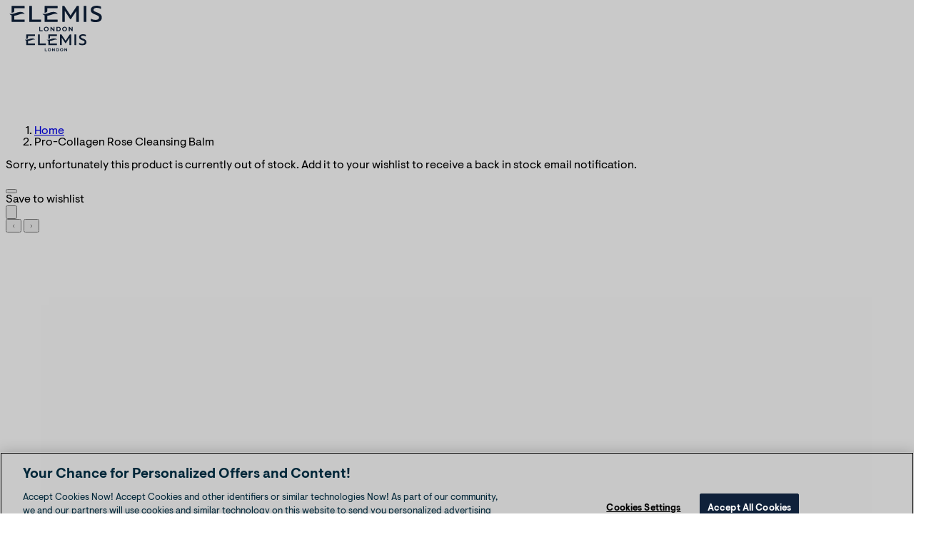

--- FILE ---
content_type: application/x-javascript
request_url: https://au.elemis.com/ssr-assets/index.B0HNgiDd.js
body_size: 854
content:
import{a as O}from"./index.Cq4AiLjf.js";var y={exports:{}},n={};/**
 * @license React
 * react-dom.production.js
 *
 * Copyright (c) Meta Platforms, Inc. and affiliates.
 *
 * This source code is licensed under the MIT license found in the
 * LICENSE file in the root directory of this source tree.
 */var o;function S(){if(o)return n;o=1;var u=O();function g(r){var e="https://react.dev/errors/"+r;if(1<arguments.length){e+="?args[]="+encodeURIComponent(arguments[1]);for(var t=2;t<arguments.length;t++)e+="&args[]="+encodeURIComponent(arguments[t])}return"Minified React error #"+r+"; visit "+e+" for the full message or use the non-minified dev environment for full errors and additional helpful warnings."}function a(){}var i={d:{f:a,r:function(){throw Error(g(522))},D:a,C:a,L:a,m:a,X:a,S:a,M:a},p:0,findDOMNode:null},m=Symbol.for("react.portal");function v(r,e,t){var c=3<arguments.length&&arguments[3]!==void 0?arguments[3]:null;return{$$typeof:m,key:c==null?null:""+c,children:r,containerInfo:e,implementation:t}}var f=u.__CLIENT_INTERNALS_DO_NOT_USE_OR_WARN_USERS_THEY_CANNOT_UPGRADE;function d(r,e){if(r==="font")return"";if(typeof e=="string")return e==="use-credentials"?e:""}return n.__DOM_INTERNALS_DO_NOT_USE_OR_WARN_USERS_THEY_CANNOT_UPGRADE=i,n.createPortal=function(r,e){var t=2<arguments.length&&arguments[2]!==void 0?arguments[2]:null;if(!e||e.nodeType!==1&&e.nodeType!==9&&e.nodeType!==11)throw Error(g(299));return v(r,e,null,t)},n.flushSync=function(r){var e=f.T,t=i.p;try{if(f.T=null,i.p=2,r)return r()}finally{f.T=e,i.p=t,i.d.f()}},n.preconnect=function(r,e){typeof r=="string"&&(e?(e=e.crossOrigin,e=typeof e=="string"?e==="use-credentials"?e:"":void 0):e=null,i.d.C(r,e))},n.prefetchDNS=function(r){typeof r=="string"&&i.d.D(r)},n.preinit=function(r,e){if(typeof r=="string"&&e&&typeof e.as=="string"){var t=e.as,c=d(t,e.crossOrigin),s=typeof e.integrity=="string"?e.integrity:void 0,l=typeof e.fetchPriority=="string"?e.fetchPriority:void 0;t==="style"?i.d.S(r,typeof e.precedence=="string"?e.precedence:void 0,{crossOrigin:c,integrity:s,fetchPriority:l}):t==="script"&&i.d.X(r,{crossOrigin:c,integrity:s,fetchPriority:l,nonce:typeof e.nonce=="string"?e.nonce:void 0})}},n.preinitModule=function(r,e){if(typeof r=="string")if(typeof e=="object"&&e!==null){if(e.as==null||e.as==="script"){var t=d(e.as,e.crossOrigin);i.d.M(r,{crossOrigin:t,integrity:typeof e.integrity=="string"?e.integrity:void 0,nonce:typeof e.nonce=="string"?e.nonce:void 0})}}else e==null&&i.d.M(r)},n.preload=function(r,e){if(typeof r=="string"&&typeof e=="object"&&e!==null&&typeof e.as=="string"){var t=e.as,c=d(t,e.crossOrigin);i.d.L(r,t,{crossOrigin:c,integrity:typeof e.integrity=="string"?e.integrity:void 0,nonce:typeof e.nonce=="string"?e.nonce:void 0,type:typeof e.type=="string"?e.type:void 0,fetchPriority:typeof e.fetchPriority=="string"?e.fetchPriority:void 0,referrerPolicy:typeof e.referrerPolicy=="string"?e.referrerPolicy:void 0,imageSrcSet:typeof e.imageSrcSet=="string"?e.imageSrcSet:void 0,imageSizes:typeof e.imageSizes=="string"?e.imageSizes:void 0,media:typeof e.media=="string"?e.media:void 0})}},n.preloadModule=function(r,e){if(typeof r=="string")if(e){var t=d(e.as,e.crossOrigin);i.d.m(r,{as:typeof e.as=="string"&&e.as!=="script"?e.as:void 0,crossOrigin:t,integrity:typeof e.integrity=="string"?e.integrity:void 0})}else i.d.m(r)},n.requestFormReset=function(r){i.d.r(r)},n.unstable_batchedUpdates=function(r,e){return r(e)},n.useFormState=function(r,e,t){return f.H.useFormState(r,e,t)},n.useFormStatus=function(){return f.H.useHostTransitionStatus()},n.version="19.2.0",n}var _;function T(){if(_)return y.exports;_=1;function u(){if(!(typeof __REACT_DEVTOOLS_GLOBAL_HOOK__>"u"||typeof __REACT_DEVTOOLS_GLOBAL_HOOK__.checkDCE!="function"))try{__REACT_DEVTOOLS_GLOBAL_HOOK__.checkDCE(u)}catch(g){console.error(g)}}return u(),y.exports=S(),y.exports}export{T as r};


--- FILE ---
content_type: application/x-javascript
request_url: https://au.elemis.com/ssr-assets/pubsub.Be7VIgrv.js
body_size: -437
content:
class i{constructor(){this.events={}}subscribe(s,t){this.events[s]||(this.events[s]=[]),this.events[s].push(t)}publish(s,t){this.events[s]&&this.events[s].forEach(e=>e(t))}checkChannel(s){return!!this.events[s]}}export{i as P};


--- FILE ---
content_type: application/x-javascript
request_url: https://au.elemis.com/ssr-assets/jsx-runtime.D_zvdyIk.js
body_size: -48
content:
var s={exports:{}},e={};/**
 * @license React
 * react-jsx-runtime.production.js
 *
 * Copyright (c) Meta Platforms, Inc. and affiliates.
 *
 * This source code is licensed under the MIT license found in the
 * LICENSE file in the root directory of this source tree.
 */var o;function d(){if(o)return e;o=1;var R=Symbol.for("react.transitional.element"),a=Symbol.for("react.fragment");function i(v,r,t){var u=null;if(t!==void 0&&(u=""+t),r.key!==void 0&&(u=""+r.key),"key"in r){t={};for(var n in r)n!=="key"&&(t[n]=r[n])}else t=r;return r=t.ref,{$$typeof:R,type:v,key:u,ref:r!==void 0?r:null,props:t}}return e.Fragment=a,e.jsx=i,e.jsxs=i,e}var x;function l(){return x||(x=1,s.exports=d()),s.exports}var p=l();export{p as j};
